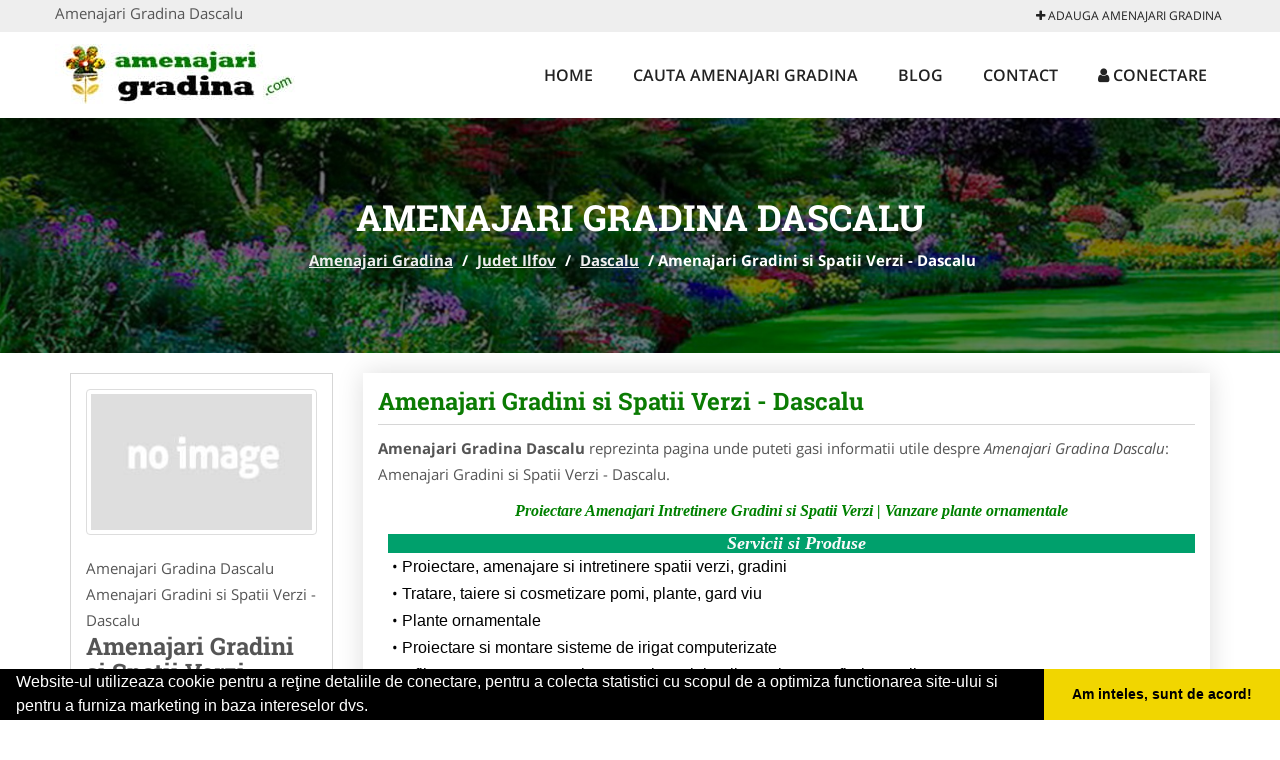

--- FILE ---
content_type: text/html; charset=UTF-8
request_url: https://www.amenajarigradina.com/dascalu
body_size: 4974
content:

<!DOCTYPE html>
<html lang="ro">
<head>

    <meta charset="UTF-8">
    <meta name="viewport" content="width=device-width, initial-scale=1.0">
	<meta name="language" content="Romanian" />

	<link rel="publisher" href="https://plus.google.com/u/0/b/107045082569369360243/107045082569369360243/about"/>
					<script async type="text/javascript" src="/themes/bootstrap/assets/js/jquery-1.11.3.js"></script>

	<title>Amenajari Gradina Dascalu</title>
	<meta name="description" content="Amenajari Gradina Dascalu Amenajari Gradini si Spatii Verzi - Dascalu Servicii de proiectare si intretinere, amenajari gradini si spatii verzi, sisteme de irigatii, monta"/>
	<meta name="keywords" content="Amenajari Gradina Dascalu, Amenajari Gradina Ilfov, Amenajari Gradina Amenajari Gradini si Spatii Verzi - Dascalu, amenajari gradini si spatii verzi, intretinere gradini, montare rulou gazon, sisteme irigatii si drenaj, proiectare 3D gradini, intretinere gradini, aranjamente florale gradina, alei din piatra naturala, fantani arteziene, mobilier de gradina, arhitech peisagist"/>
	<meta name="robots" content="index, follow, all"/>

	<meta property="og:locale" content="ro_RO" />
	<meta property="og:type" content="article" />
	<meta property="og:title" content="Amenajari Gradina Dascalu" />
	<meta property="og:description" content="Amenajari Gradina Dascalu Amenajari Gradini si Spatii Verzi - Dascalu Servicii de proiectare si intretinere, amenajari gradini si spatii verzi, sisteme de irigatii, monta" />
	<meta property="og:url" content="https://www.amenajarigradina.com/dascalu" />
	<meta property="og:site_name" content="Amenajari Gradina" />
	<meta property="article:publisher" content="https://www.facebook.com/amenajarigradinispatiiverzi/" />
	<meta property="og:image" content="https://www.amenajarigradina.com/images/item/big/" />
	<meta property="og:image:secure_url" content="https://www.amenajarigradina.com/images/item/big/" />

	<meta name="twitter:card" content="summary">
	<meta name="twitter:title" content="Amenajari Gradina Dascalu" >
	<meta name="twitter:description" content="Amenajari Gradina Dascalu Amenajari Gradini si Spatii Verzi - Dascalu Servicii de proiectare si intretinere, amenajari gradini si spatii verzi, sisteme de irigatii, monta" >
	<meta name="twitter:site" content="https://www.amenajarigradina.com/dascalu" >

	<link rel="apple-touch-icon" sizes="57x57" href="/fav/apple-icon-57x57.png">
	<link rel="apple-touch-icon" sizes="60x60" href="/fav/apple-icon-60x60.png">
	<link rel="apple-touch-icon" sizes="72x72" href="/fav/apple-icon-72x72.png">
	<link rel="apple-touch-icon" sizes="76x76" href="/fav/apple-icon-76x76.png">
	<link rel="apple-touch-icon" sizes="114x114" href="/fav/apple-icon-114x114.png">
	<link rel="apple-touch-icon" sizes="120x120" href="/fav/apple-icon-120x120.png">
	<link rel="apple-touch-icon" sizes="144x144" href="/fav/apple-icon-144x144.png">
	<link rel="apple-touch-icon" sizes="152x152" href="/fav/apple-icon-152x152.png">
	<link rel="apple-touch-icon" sizes="180x180" href="/fav/apple-icon-180x180.png">
	<link rel="icon" type="image/png" sizes="192x192"  href="/fav/android-icon-192x192.png">
	<link rel="icon" type="image/png" sizes="32x32" href="/fav/favicon-32x32.png">
	<link rel="icon" type="image/png" sizes="96x96" href="/fav/favicon-96x96.png">
	<link rel="icon" type="image/png" sizes="16x16" href="/fav/favicon-16x16.png">
	<link rel="manifest" href="/fav/manifest.json">
	<meta name="msapplication-TileColor" content="#ffffff">
	<meta name="msapplication-TileImage" content="/fav/ms-icon-144x144.png">
	<meta name="theme-color" content="#ffffff">

	<link rel="stylesheet" href="/themes/bootstrap/assets/css/customstyle.css">
    <link rel="stylesheet" href="/themes/bootstrap/stylec.css">

			<link href="/themes/bootstrap/js/lightbox2-master2/src/css/lightbox.css" rel="stylesheet">
	

			<!-- Global site tag (gtag.js) - Google Analytics -->
<script async src="https://www.googletagmanager.com/gtag/js?id=UA-39227889-57"></script>
<script>
  window.dataLayer = window.dataLayer || [];
  function gtag(){dataLayer.push(arguments);}
  gtag('js', new Date());

  gtag('config', 'UA-39227889-57');
</script>
	
</head>
<body>

	<!-- Get the android app -->
		
	<!-- Get the ios app -->
	

	<div class="topheader">
    <div class="container">
        <div class="row">

                <div class="message">
	                Amenajari Gradina Dascalu                </div>


	            <div class="topmainmenu">
					<ul class="" id="yw0">
<li><a href="/web-adauga"><i class='fa fa-plus'></i> Adauga Amenajari Gradina</a></li>
</ul>	            </div>

        </div>
    </div>
</div>

<div class="header-area">
    <div class="container">
        <div class="row">

                <div class="logo">
                    <a href="/" id="logo" title="Amenajari Gradina">
	                    <img src="/themes/bootstrap/images/logo.jpg" alt="Amenajari Gradina"/>
	                </a>
                </div>
                <div class="responsive-menu"></div>


                <div class="mainmenu">
					<ul id="tiny">
<li><a href="/">Home</a></li>
<li><a href="/cauta-firme-amenajari-gradina">Cauta Amenajari Gradina</a></li>
<li><a href="/articole-blog">Blog</a></li>
<li><a href="/contact">Contact</a></li>
<li><a href="/login"><i class='fa fa-user'></i> Conectare</a></li>
</ul>                </div>

        </div>
    </div>
</div>


	
	    <!-- Breadcrumb Area Start -->
    <div class="discover-breadcrumb-area breadcrumb-banner-bg breadcrumb-banner-bg breadcrumb-banner-bg1">
        <div class="container">
            <div class="row">
                <div class="col-md-12 text-center">
                    <div class="breadcrumb-text">
                        <h1>Amenajari Gradina Dascalu</h1>
                    </div>
                    <div class="breadcrumb-menu">
						<div class="breadcrumbs">
<a href="/">Amenajari Gradina</a>  /  <a href="/judet-ilfov">Judet Ilfov</a>  /  <a href="/dascalu">Dascalu</a>  /  <span>Amenajari Gradini si Spatii Verzi - Dascalu</span></div>                    </div>
                </div>
            </div>
        </div>
    </div>
    <!-- Breadcrumb Area End -->
	
	
	



<!-- Blog Area Start -->
<div class="blog-left-area  pd-top-20 pd-bottom-20">
    <div class="container">
        <div class="row">
           <div class="col-md-3 col-sm-4 sidebar">
                <div class="widgets widgets-cat">
										
<div itemscope itemtype="http://schema.org/LocalBusiness">

	<div class="box">
		<a href="/dascalu" title="Amenajari Gradini si Spatii Verzi Dascalu">
			<img itemprop="image" class="responsive thumbnail" src="/themes/bootstrap/images/index.jpg" title="Amenajari Gradini si Spatii Verzi Dascalu" alt="Amenajari Gradini si Spatii Verzi Dascalu"/>
		</a>

			</div>
	<span itemprop="name">
	Amenajari Gradina Dascalu Amenajari Gradini si Spatii Verzi - Dascalu	</span><br/>



			<h3 class="title-widget">
			Amenajari Gradini si Spatii Verzi - Dascalu		</h3>
	

        <div class="row">
           <div class="col-md-4 col-sm-12 pd-top-10">
				
           </div>
           <div class="col-md-6 col-sm-12">
						<div id="fb-root"></div>
						<script>(function(d, s, id) {
						  var js, fjs = d.getElementsByTagName(s)[0];
						  if (d.getElementById(id)) return;
						  js = d.createElement(s); js.id = id;
						  js.src = "//connect.facebook.net/ro_RO/all.js#xfbml=1&appId=334481846674742";
						  fjs.parentNode.insertBefore(js, fjs);
						}(document, 'script', 'facebook-jssdk'));</script>
						<div class="fb-like" data-href="https://www.amenajarigradina.com/dascalu" data-send="false" data-layout="button_count" data-width="50" data-show-faces="false"></div>
			</div>
        </div>



	
	<div itemprop="address" itemscope itemtype="http://schema.org/PostalAddress">
					<i class="fa fa-caret-right"></i> &nbsp; <span>Judet:&nbsp;</span>
			<span itemprop="addressRegion">
				Ilfov			</span>
		<br/>
		
					<i class="fa fa-caret-right"></i> &nbsp; <span>Oras:&nbsp;</span>
			<span itemprop="addressLocality"><b>Dascalu</b></span>
		<br/>
		

			</div>

	

	
		<div class="demo">
		Pagina Demonstrativa <br/> afacerea nu este promovata <br/>
		iar locul este liber
		</div>
		<div class="demooras">
			Amenajari Gradina Dascalu		</div>
		<div class="demosmall">
		daca doresti ca afacerea ta sa fie promovata aici te rugam <a href="/web-adauga">contacteaza-ne completand formularul de aici</a>
		</div>


	





	<meta itemprop="url" content="https://www.amenajarigradina.com/dascalu" />


	Partenerii nostri va ofera o gama larga de servicii de amenajari gradini si intretinere spatii verzi, executie alei si poteci din piatra naturala, montaj gazon rulouri, montaj sisteme de irigatii, plante ornamentale, montaj mobilier gradina, executie cascade si iazuri, arhitech peisagist, montaj acoperisuri verzi, montaj piatra ornamentala, pavaj, executie lacuri ornamentale, montaj vegetatie, regenerare gazon, regenerare spatiu verde, regenerare gradina, sisteme drenaj, sisteme incalzire alei, pavaje ecologice, folie iaz etc

</div>
                </div>
								<div class="layouts-sidebar">
   <div class="widgets widgets-facebook">
        <div class="widgets-title">Facebook</div>
		<script>
/**
	* Facebook
**/
!function(a,b,c){var d,e=a.getElementsByTagName(b)[0];a.getElementById(c)||(d=a.createElement(b),d.id=c,d.src="//connect.facebook.net/en_US/sdk.js#xfbml=1&version=v2.9",e.parentNode.insertBefore(d,e))}(document,"script","facebook-jssdk");
</script>

<div class="fb-page" data-href="https://www.facebook.com/amenajarigradinispatiiverzi/" data-width="408" data-small-header="false" data-adapt-container-width="true" data-hide-cover="false" data-show-facepile="true"><blockquote cite="https://www.facebook.com/amenajarigradinispatiiverzi/" class="fb-xfbml-parse-ignore"><a  rel="nofollow" href="https://www.facebook.com/amenajarigradinispatiiverzi/">Amenajari Gradina</a></blockquote></div>

   </div>
   <div class="widgets widgets-banner">
        <div class="widgets-title">Aplicatii mobil</div>
		   </div>
</div>
            </div>
            <div class="col-md-9 col-sm-8">
				<div class="row">


                    <div class="col-md-12">

															<div class="blog-item contentarticle">
									<h2 class="widgets-title">
										<a href="/dascalu" title="Amenajari Gradini si Spatii Verzi - Dascalu">
											Amenajari Gradini si Spatii Verzi - Dascalu										</a>
									</h2>
                                	<div class="blog-text">
										


										<p><b>Amenajari Gradina Dascalu</b> reprezinta pagina unde puteti gasi informatii utile despre <i>Amenajari Gradina Dascalu</i>: Amenajari Gradini si Spatii Verzi - Dascalu.

										<ul><p style="text-align: center;"><span style="font-family: &quot;book antiqua&quot;, palatino; color: rgb(0, 128, 0);"><em><span style="font-size: medium;"><strong>Proiectare Amenajari Intretinere Gradini si Spatii Verzi |&nbsp;<em><strong>Vanzare plante ornamentale</strong></em></strong></span></em></span><br></p><p style="margin-top: 10px; background: rgb(0, 160, 108); border: 0px; box-sizing: border-box; color: rgb(250, 250, 250); font-family: &quot;Roboto Condensed&quot;, sans-serif; font-size: 18px; line-height: 1.1; outline: 0px; padding: 0px 0px 0px 10px; vertical-align: baseline; text-align: center;"><strong><span style="font-family: &quot;book antiqua&quot;, palatino; font-size: large;"><em>Servicii si Produse</em></span></strong></p><li><span style="font-size: medium; font-family: arial, helvetica, sans-serif; color: rgb(0, 0, 0);">Proiectare, amenajare si intretinere spatii verzi, gradini</span></li><li><span style="font-size: medium; font-family: arial, helvetica, sans-serif; color: rgb(0, 0, 0);">Tratare, taiere si cosmetizare pomi, plante, gard viu</span></li><li><span style="font-size: medium; font-family: arial, helvetica, sans-serif; color: rgb(0, 0, 0);">Plante ornamentale</span></li><li><span style="font-size: medium; font-family: arial, helvetica, sans-serif; color: rgb(0, 0, 0);">Proiectare si montare sisteme de irigat computerizate</span></li><li><span style="font-size: medium; font-family: arial, helvetica, sans-serif; color: rgb(0, 0, 0);">Infiintare gazoane, montaj gazon rulou, alpinarii, aranjamente flori, rocarii</span></li><li><span style="font-size: medium; font-family: arial, helvetica, sans-serif; color: rgb(0, 0, 0);">Executarea potecilor, aleilor cu piatra naturala</span></li><li><span style="font-size: medium; font-family: arial, helvetica, sans-serif; color: rgb(0, 0, 0);">Cosit iarba mecanic, tuns gazon cu masini profesionale</span></li><li><span style="font-size: medium; font-family: arial, helvetica, sans-serif; color: rgb(0, 0, 0);">Toaletari copaci</span></li><li><span style="font-size: medium; font-family: arial, helvetica, sans-serif; color: rgb(0, 0, 0);">Transportul materialelor cu masini proprii</span></li><p><span style="color: rgb(0, 0, 0); font-family: arial, helvetica, sans-serif; font-size: medium;"><br></span></p></ul><p><span style="color: rgb(0, 0, 0); font-family: arial, helvetica, sans-serif; font-size: medium;">Vindem:</span></p><ul><li><span style="font-size: medium; font-family: arial, helvetica, sans-serif; color: rgb(0, 0, 0);">tuia (smarald, columna, leyland, barabant, globulara, spirala, etajata, pon-pon)</span></li><li><span style="font-size: medium; font-family: arial, helvetica, sans-serif; color: rgb(0, 0, 0);">brazi (argintii, verzi, normandiana, molizi, pin etc)</span></li><li><span style="font-size: medium; font-family: arial, helvetica, sans-serif; color: rgb(0, 0, 0);">platani, artari, cedrii, prunus, catalpa, trandafiri, magnolii, grandiflora, nigra, soulangeana.</span></li><li><span style="font-size: medium; font-family: arial, helvetica, sans-serif; color: rgb(0, 0, 0);">palmieri</span></li><li><span style="font-size: medium; font-family: arial, helvetica, sans-serif; color: rgb(0, 0, 0);">tei, mesteacan, gard viu</span></li><li><span style="font-size: medium; font-family: arial, helvetica, sans-serif; color: rgb(0, 0, 0);">piatra decorativa (garduri, fantani pentru placat alei etc)</span></li></ul>                                	</div>
								</div>

								
								

								
																




							
                    </div>
                </div>


            </div>
						<div class="col-md-3 col-sm-4 sidebar-after">
							<div class="layouts-sidebar">
   <div class="widgets widgets-facebook">
        <div class="widgets-title">Facebook</div>
		<script>
/**
	* Facebook
**/
!function(a,b,c){var d,e=a.getElementsByTagName(b)[0];a.getElementById(c)||(d=a.createElement(b),d.id=c,d.src="//connect.facebook.net/en_US/sdk.js#xfbml=1&version=v2.9",e.parentNode.insertBefore(d,e))}(document,"script","facebook-jssdk");
</script>

<div class="fb-page" data-href="https://www.facebook.com/amenajarigradinispatiiverzi/" data-width="408" data-small-header="false" data-adapt-container-width="true" data-hide-cover="false" data-show-facepile="true"><blockquote cite="https://www.facebook.com/amenajarigradinispatiiverzi/" class="fb-xfbml-parse-ignore"><a  rel="nofollow" href="https://www.facebook.com/amenajarigradinispatiiverzi/">Amenajari Gradina</a></blockquote></div>

   </div>
   <div class="widgets widgets-banner">
        <div class="widgets-title">Aplicatii mobil</div>
		   </div>
</div>
						 </div>
        </div>
    </div>
</div>
<!-- Blog Area End -->



			<div class="site-footer ">
    <div class="footer-area  pd-top-20 pd-bottom-20">
        <div class="container">
            <div class="row">
                <div class="col-lg-3 col-md-6 col-sm-12">
                    <div class="footer-widgets">
			      		<div class='title'>Linkuri Utile</div><ul class='list'><li><a href='/articol-cum-platesc' rel='nofollow' target=_self>Cum platesc</a></li><li><a href='/articol-preturi-abonamente' rel='nofollow' target=_self>Preturi Abonamente</a></li><li><a href='/contact' rel='nofollow' target=_self>Termeni si Conditii</a></li><li><a href='/banner' rel='nofollow' target=_self>Sustine AmenajariGradina.com</a></li></ul>						                    </div>
                </div>
                <div class="col-lg-3 col-md-6 col-sm-12">
                    <div class="footer-widgets">
						<div class='title'>Parteneri</div><ul class='list'><li><a href='https://www.amenajarispatiiverzi.com/' rel='nofollow' target=_blank>AmenajariSpatiiVerzi.com</a></li><li><a href='https://www.intretineregradini.com/' rel='nofollow' target=_blank>IntretinereGradini.com</a></li><li><a href='https://www.plantedecorative.com/' rel='nofollow' target=_blank>PlanteDecorative.com</a></li><li><a href='https://www.teren-sintetic.ro/' rel='nofollow' target=_blank>Teren-Sintetic.ro</a></li></ul>                    </div>
                </div>
                <div class="col-lg-3 col-md-6 col-sm-12">
                    <div class="footer-widgets">
			       		<div class="title hidden-sm hidden-xs">&nbsp;</div>
						<ul class='list'><li><a href='http://www.brutari.ro/' rel='nofollow' target=_blank>Brutari</a></li><li><a href='https://www.firmetractariauto.ro/' rel='nofollow' target=_blank>FirmeTractariAuto.ro</a></li><li><a href='https://www.piscina-romania.com/' rel='nofollow' target=_blank>Piscina-Romania.com</a></li><li><a href='http://www.producator-agricol.ro' rel='nofollow' target=_blank>Producator-Agricol.ro</a></li></ul>		             </div>
                </div>
                <div class="col-lg-3 col-md-6 col-sm-12">
                    <div class="footer-widgets">
			       		<div class="title hidden-sm hidden-xs">&nbsp;</div>
						<ul class='list'><li><a href='https://www.curatenie-generala.com/' rel='nofollow' target=_blank>Curatenie-Generala.com</a></li><li><a href='http://www.alpinist-utilitar.com/' rel='nofollow' target=_blank>Alpinist-Utilitar.com</a></li><li><a href='https://www.firmedecuratenie.ro/' rel='nofollow' target=_blank>FirmeDeCuratenie.ro</a></li><li><a href='https://www.serviciialpinism.ro/' rel='nofollow' target=_blank>ServiciiAlpinism.ro</a></li></ul>                    </div>
                </div>
            </div>
        </div>
    </div>
    <div class="footer-copyright">
        <div class="container">
            <div class="row">
                <div class="col-sm-8">
                    <div class="copy-right-text">
                   &copy; 2014-2026
Powered by <a rel="nofollow" title="vilonmedia" href="http://www.vilonmedia.ro/">VilonMedia</a>

& <a rel="nofollow" title="Tokaido Consult">Tokaido Consult</a> - 

<a href="http://www.anpc.gov.ro" rel="external nofollow noopener" target="_blank">ANPC</a>

<a href="https://webgate.ec.europa.eu/odr/main/?event=main.home.show" rel="external nofollow noopener" target="_blank">SOL</a>
                    </div>
                </div>
                <div class="col-sm-4">
                    <div class="social-link text-right">
                        <a rel="nofollow" href="https://www.facebook.com/amenajarigradinispatiiverzi/" title="facebook"><i class="fa fa-facebook"></i></a>
                        <a rel="nofollow" href="https://twitter.com/AmenajariG" title="twitter"><i class="fa fa-twitter"></i></a>
                       

                    </div>
                </div>
            </div>
        </div>
    </div>
</div>
		<script async type="text/javascript" src="/themes/bootstrap/assets/js/customjs.js"></script>



			<script async src="/themes/bootstrap/js/lightbox2-master2/src/js/lightbox.js"></script>
	

	<div itemscope itemtype="http://schema.org/WebSite">
		<meta itemprop="name" content="Amenajari Gradina">
		<meta itemprop="author" content="Amenajari Gradina">
		<meta itemprop="thumbnailUrl" content="https://www.amenajarigradina.com/images/item/big/">
		<meta itemprop="description" content="Amenajari Gradina Dascalu Amenajari Gradini si Spatii Verzi - Dascalu Servicii de proiectare si intretinere, amenajari gradini si spatii verzi, sisteme de irigatii, monta">

		<meta itemprop="url" content="https://www.amenajarigradina.com/dascalu">
	</div>
	<div itemscope itemtype="http://schema.org/Organization">
		<meta itemprop="name" content="Amenajari Gradina">
		<meta itemprop="url" content="https://www.amenajarigradina.com">
		<meta itemprop="logo" content="https://www.amenajarigradina.com/themes/bootstrap/images/logo.jpg">
		<meta itemprop="sameAs" content="https://www.facebook.com/amenajarigradinispatiiverzi/">
		<meta itemprop="sameAs" content="https://twitter.com/AmenajariG">
		<meta itemprop="sameAs" content="https://plus.google.com/u/0/b/107045082569369360243/107045082569369360243/about">
	</div>


	<script type="text/javascript" src="//s7.addthis.com/js/300/addthis_widget.js#pubid=ra-591e7e1cdf2e83df"></script>

<link rel="stylesheet" type="text/css" href="https://www.vilonmedia.ro/important/cookie/cookie.css" />
<script src="https://www.vilonmedia.ro/important/cookie/cookie.js"></script>
<script>
window.addEventListener("load", function(){
window.cookieconsent.initialise({
  "palette": {
    "popup": {
      "background": "#000"
    },
    "button": {
      "background": "#f1d600"
    }
  },
  "showLink": false,
  "theme": "edgeless",
  "content": {
    "message": "Website-ul utilizeaza cookie pentru a reţine detaliile de conectare, pentru a colecta statistici cu scopul de a optimiza functionarea site-ului si pentru a furniza marketing in baza intereselor dvs.",
    "dismiss": "Am inteles, sunt de acord!"
  }
})});
</script>

</body>
</html>
